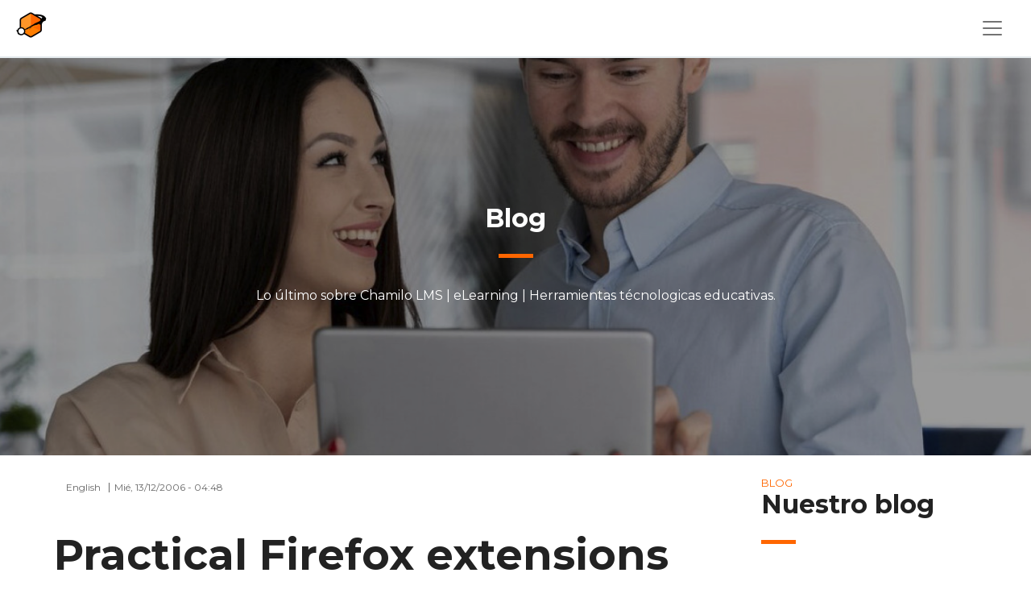

--- FILE ---
content_type: text/html; charset=UTF-8
request_url: https://beeznest.com/es/node/159
body_size: 7968
content:
<!DOCTYPE html>
<html lang="es" dir="ltr" prefix="content: http://purl.org/rss/1.0/modules/content/  dc: http://purl.org/dc/terms/  foaf: http://xmlns.com/foaf/0.1/  og: http://ogp.me/ns#  rdfs: http://www.w3.org/2000/01/rdf-schema#  schema: http://schema.org/  sioc: http://rdfs.org/sioc/ns#  sioct: http://rdfs.org/sioc/types#  skos: http://www.w3.org/2004/02/skos/core#  xsd: http://www.w3.org/2001/XMLSchema# ">
  <head>
    <meta charset="utf-8" />
<link rel="canonical" href="https://beeznest.com/es/node/159" />
<meta name="robots" content="index, follow" />
<meta name="rights" content="BeezNest" />
<meta name="description" content="Efficient Open Source Solutions" />
<meta property="og:site_name" content="BeezNest" />
<meta property="og:type" content="Blog" />
<meta property="og:url" content="https://beeznest.com/es/node/159" />
<meta property="og:title" content="Practical Firefox extensions for web development" />
<meta property="og:description" content="This article is incomplete and was first written in December 2006 for the BeezNest technical website (http://glasnost.beeznest.org/articles/351). This is a small written note on the Firefox extensions that are practically very useful in our business and that should not be forgotten. Web Developer Very good extension adding a lot of testing features to your browser Firebug JavaScript console/debugger Snapper Allows you to take screenshots of what&#039;s going on in your browser Selenium IDE Allows you to capture a" />
<meta property="og:image" content="https://beeznest.com" />
<meta name="twitter:card" content="summary_large_image" />
<meta name="twitter:description" content="This article is incomplete and was first written in December 2006 for the BeezNest technical website (http://glasnost.beeznest.org/articles/351). This is a small written note on the Firefox extensions that are practically very useful in our business and that should not be forgotten. Web Developer Very good extension adding a lot of testing features to your browser Firebug JavaScript console/debugger Snapper Allows you to take screenshots of what&#039;s going on in your browser Selenium IDE Allows you to capture a" />
<meta name="twitter:title" content="Practical Firefox extensions for web development" />
<meta name="twitter:url" content="https://beeznest.com/es/node/159" />
<meta name="Generator" content="Drupal 9 (https://www.drupal.org)" />
<meta name="MobileOptimized" content="width" />
<meta name="HandheldFriendly" content="true" />
<meta name="viewport" content="width=device-width, initial-scale=1.0" />
<link rel="icon" href="/sites/default/files/favicon64.png" type="image/png" />
<link rel="alternate" hreflang="en" href="https://beeznest.com/blog/2006/12/13/practical-firefox-extensions-web-development" />

    <title>Practical Firefox extensions for web development | BeezNest</title>
    <link rel="stylesheet" media="all" href="/sites/default/files/css/css_UZQhwNmDos02u6RMjnXo1F9wvBbc7pighj562ILMJ9g.css" />
<link rel="stylesheet" media="all" href="https://cdnjs.cloudflare.com/ajax/libs/slick-carousel/1.9.0/slick.css" />
<link rel="stylesheet" media="all" href="https://cdnjs.cloudflare.com/ajax/libs/slick-carousel/1.9.0/slick-theme.css" />
<link rel="stylesheet" media="all" href="/sites/default/files/css/css_TyR--dKIAIRdg8E8LScBqnzCmaXw9z3j0QeKp-ezfGg.css" />
<link rel="stylesheet" media="all" href="/sites/default/files/css/css_pkm6REdoCIYxOHsvQC3S1X8h2c5C4xmkiLpyf2wLvt4.css" />
<link rel="stylesheet" media="all" href="https://fonts.googleapis.com/css2?family=Montserrat:wght@100;200;300;400;500;600;700;800;900&amp;display=swap" />
<link rel="stylesheet" media="all" href="/sites/default/files/css/css_txnNTlJzrud78ZFGXJiywd6_68jfiP2inPm3Nx6JERQ.css" />

    <script src="https://use.fontawesome.com/releases/v5.13.1/js/all.js" defer crossorigin="anonymous"></script>
<script src="https://use.fontawesome.com/releases/v5.13.1/js/v4-shims.js" defer crossorigin="anonymous"></script>

  </head>
  <body class="path-node page-node-type-post-blog">
        <a href="#main-content" class="visually-hidden focusable skip-link">
      Pasar al contenido principal
    </a>
    
      <div class="dialog-off-canvas-main-canvas" data-off-canvas-main-canvas>
    
<header class="content-header clearfix">
  <div class="header-responsive">
    <div class="logo-responsive">
      <a href="https://beeznest.com/es" rel="home" class="site-logo">
        <img src="/themes/custom/beeznest/assets/images/logo-responsive.png" alt="Home">
      </a>
    </div>
    <div class="navbar-light buttom-responsive--beeznest">
    <button class="navbar-toggler" type="button" data-bs-toggle="collapse" data-bs-target="#navbarMenuMain" aria-controls="navbarMenuMain" aria-expanded="false" aria-label="Toggle navigation">
      <span class="navbar-toggler-icon"></span>
    </button>
    </div>
  </div>
  <div class="container containerxxxl">
    <div class="row">
      <div class="col-md-12">
            <div class="region region-header">
    <div id="block-beeznest-branding" class="block block-system block-system-branding-block">
  
    
        <a href="/es" rel="home" class="site-logo">
      <img src="/themes/custom/beeznest/logo.svg" alt="Inicio" />
    </a>
      </div>
<nav role="navigation" aria-labelledby="block-mainmenuresponsive-menu" id="block-mainmenuresponsive" class="block block-menu navigation menu--main-menu">
      
  <h2 id="block-mainmenuresponsive-menu">Menu</h2>
  

        <nav class="navbar navbar-expand-lg navbar-light">
      <div class="collapse navbar-collapse" id="navbarMenuMain">
    <i class="menu-icon icon-arrow-right icons"></i>
                                      <ul class="navbar-nav flex-column">
                                    <li class="nav-item">
            <a href="/es" class="nav-link" data-drupal-link-system-path="&lt;front&gt;"><i class="fas fa-home" aria-hidden="true"></i> <span class="link-text">Inicio</span></a>
                      </li>
          
                            <li class="nav-item">
            <a href="/es/nosotros" class="nav-link" data-drupal-link-system-path="node/10"><i class="fas fa-user-circle" aria-hidden="true"></i> <span class="link-text">Nosotros</span></a>
                      </li>
          
                            <li class="nav-item dropdown">
            <a href="/es/e-learning" class="nav-link dropdown-toggle" role="button" data-bs-toggle="dropdown" aria-expanded="false" data-drupal-link-system-path="node/8"><i class="fas fa-wrench" aria-hidden="true"></i> <span class="link-text">Servicios</span></a>

                                                        <ul class="dropdown-menu" >
                                    <li class="nav-item">
            <a href="/es/e-learning" class="nav-link" data-drupal-link-system-path="node/8">Soluciones eLearning</a>
                      </li>
          
                            <li class="nav-item">
            <a href="/es/soporte-en-software-libre" class="nav-link" data-drupal-link-system-path="node/6">Soporte en Software Libre</a>
                      </li>
          
                            <li class="nav-item">
            <a href="/es/consultoria-auditoria" class="nav-link" data-drupal-link-system-path="node/1262">Consultoría &amp; Auditoría</a>
                      </li>
          
                            <li class="nav-item">
            <a href="/es/certificaciones" class="nav-link" data-drupal-link-system-path="node/1263">Certification Chamilo LMS </a>
                      </li>
          
                </ul>
          
                      </li>
          
                            <li class="nav-item dropdown">
            <a href="/es/politica-de-backups" class="nav-link dropdown-toggle" role="button" data-bs-toggle="dropdown" aria-expanded="false" data-drupal-link-system-path="node/1264"><i class="fas fa-book" aria-hidden="true"></i> <span class="link-text">Recursos</span></a>

                                                        <ul class="dropdown-menu" >
                                    <li class="nav-item">
            <a href="/es/blog" class="nav-link" data-drupal-link-system-path="node/3">Blog</a>
                      </li>
          
                            <li class="nav-item">
            <a href="/es/eventos" class="nav-link" data-drupal-link-system-path="node/18">Eventos</a>
                      </li>
          
                            <li class="nav-item">
            <a href="/es/politica-de-backups" class="nav-link" data-drupal-link-system-path="node/1264">Politica de Backups</a>
                      </li>
          
                </ul>
          
                      </li>
          
                            <li class="nav-item">
            <a href="https://beeznest.com/es/blog/category/chamilo-lms-historias-que-inspiran" class="nav-link"><i class="fab fa-avianex" aria-hidden="true"></i> <span class="link-text">Chamilo en Acción</span></a>
                      </li>
          
                            <li class="nav-item">
            <a href="https://beeznest.com/es/blog/categoria/chamilo-lms-actualizaciones" class="nav-link"><i class="fas fa-air-freshener" aria-hidden="true"></i> <span class="link-text">Chamilo se Renueva</span></a>
                      </li>
          
                            <li class="nav-item">
            <a href="https://beeznest.com/es/blog/category/chamilo-lms-documentacion" class="nav-link"><i class="fas fa-book" aria-hidden="true"></i> <span class="link-text">Cómo Usar Chamilo</span></a>
                      </li>
          
                            <li class="nav-item">
            <a href="https://beeznest.com/es/blog/category/chamilo-2-caso-de-uso" class="nav-link"><i class="fas fa-adjust" aria-hidden="true"></i> <span class="link-text">Chamilo 2.0</span></a>
                      </li>
          
                            <li class="nav-item">
            <a href="/es/contactenos" class="nav-link" data-drupal-link-system-path="node/13"><i class="fas fa-envelope" aria-hidden="true"></i> <span class="link-text">Contáctenos</span></a>
                      </li>
          
                </ul>
          

        </div>
</nav>

  </nav>
<div class="search-block-form block block-search block-search-form-block" data-drupal-selector="search-block-form" id="block-searchform" role="search">
  
    
      <form action="/es/search/node" method="get" id="search-block-form" accept-charset="UTF-8">
  <div class="js-form-item form-item js-form-type-search form-type-search js-form-item-keys form-item-keys form-no-label">
      <label for="edit-keys" class="visually-hidden">Buscar</label>
        <input title="Escriba lo que quiere buscar." data-drupal-selector="edit-keys" type="search" id="edit-keys" name="keys" value="" size="15" maxlength="128" class="form-search" />

        </div>
<div data-drupal-selector="edit-actions" class="form-actions js-form-wrapper form-wrapper" id="edit-actions"><input data-drupal-selector="edit-submit" type="submit" id="edit-submit" value="Buscar" class="button js-form-submit form-submit" />
</div>

</form>

    <div class="search-bn-icon">
      <i class="icon-magnifier icons"></i>
    </div>
  </div>
<div id="block-socialmedialinks-2" class="block-social-media-links block block-social-media-links-block">
  
    
      

<ul class="social-media-links--platforms platforms inline horizontal">
      <li>
      <a class="social-media-link-icon--facebook" href="https://www.facebook.com/beeznestla"  target="_blank" >
        <span class='fa fa-facebook fa-2x'></span>
      </a>

          </li>
      <li>
      <a class="social-media-link-icon--twitter" href="https://www.twitter.com/beeznestla"  target="_blank" >
        <span class='fa fa-twitter fa-2x'></span>
      </a>

          </li>
      <li>
      <a class="social-media-link-icon--instagram" href="https://www.instagram.com/beeznestla/"  target="_blank" >
        <span class='fa fa-instagram fa-2x'></span>
      </a>

          </li>
      <li>
      <a class="social-media-link-icon--linkedin" href="https://www.linkedin.com/company/esbeeznest"  target="_blank" >
        <span class='fa fa-linkedin fa-2x'></span>
      </a>

          </li>
      <li>
      <a class="social-media-link-icon--youtube" href="https://www.youtube.com/ESbeeznest"  target="_blank" >
        <span class='fa fa-youtube fa-2x'></span>
      </a>

          </li>
      <li>
      <a class="social-media-link-icon--whatsapp" href="https://api.whatsapp.com/send?phone=5117195191"  target="_blank" >
        <span class='fa fa-whatsapp fa-2x'></span>
      </a>

          </li>
  </ul>

  </div>
<div class="language-switcher-language-url block block-language block-language-blocklanguage-interface" id="block-beeznest-languageswitcher" role="navigation">
  
    
      <div class="dropdown">
      <button class="btn dropdown-toggle" type="button" id="dropdownMenuButton1" data-bs-toggle="dropdown" aria-expanded="false">

      </button>
    <ul class="links dropdown-menu" aria-labelledby="dropdownMenuButton1" id="language-menu"><li hreflang="es" data-drupal-link-system-path="node/159" class="es is-active"><a href="/es/node/159" class="language-link is-active" hreflang="es" data-drupal-link-system-path="node/159">Spanish</a></li><li hreflang="en" data-drupal-link-system-path="node/159" class="en"><a href="/blog/2006/12/13/practical-firefox-extensions-web-development" class="language-link" hreflang="en" data-drupal-link-system-path="node/159">English</a></li><li hreflang="fr" data-drupal-link-system-path="node/159" class="fr"><a href="/fr/node/159" class="language-link" hreflang="fr" data-drupal-link-system-path="node/159">French</a></li><li hreflang="nl" data-drupal-link-system-path="node/159" class="nl"><a href="/nl/node/159" class="language-link" hreflang="nl" data-drupal-link-system-path="node/159">Dutch</a></li></ul>
  </div>







  </div>
<nav role="navigation" aria-labelledby="block-beeznest-footercontact-header-menu" id="block-beeznest-footercontact-header" class="block block-menu navigation menu--footer-contact">
            
  <h2 class="visually-hidden" id="block-beeznest-footercontact-header-menu">Footer Contact</h2>
  

        
              <ul class="menu">
                    <li class="menu-item">
        <a href="/es/contactenos" class="item--link" data-drupal-link-system-path="node/13">Contáctenos</a>
              </li>
        </ul>
  


  </nav>

  </div>

      </div>
    </div>
  </div>
</header>



  <section class="navigation">
      <div class="region region-navigation">
    <nav role="navigation" aria-labelledby="block-beeznest-main-menu-beeznest-menu" id="block-beeznest-main-menu-beeznest" class="block block-menu navigation menu--main-menu">
            
  <h2 class="visually-hidden" id="block-beeznest-main-menu-beeznest-menu">Main menu</h2>
  

        <nav class="navbar navbar-expand-lg navbar-light">
      <div class="collapse navbar-collapse" id="navbarMenuMain">
    <i class="menu-icon icon-arrow-right icons"></i>
                                      <ul class="navbar-nav flex-column">
                                    <li class="nav-item">
            <a href="/es" class="nav-link" data-drupal-link-system-path="&lt;front&gt;"><i class="fas fa-home" aria-hidden="true"></i> <span class="link-text">Inicio</span></a>
                      </li>
          
                            <li class="nav-item">
            <a href="/es/nosotros" class="nav-link" data-drupal-link-system-path="node/10"><i class="fas fa-user-circle" aria-hidden="true"></i> <span class="link-text">Nosotros</span></a>
                      </li>
          
                            <li class="nav-item dropdown">
            <a href="/es/e-learning" class="nav-link dropdown-toggle" role="button" data-bs-toggle="dropdown" aria-expanded="false" data-drupal-link-system-path="node/8"><i class="fas fa-wrench" aria-hidden="true"></i> <span class="link-text">Servicios</span></a>

                                                        <ul class="dropdown-menu" >
                                    <li class="nav-item">
            <a href="/es/e-learning" class="nav-link" data-drupal-link-system-path="node/8">Soluciones eLearning</a>
                      </li>
          
                            <li class="nav-item">
            <a href="/es/soporte-en-software-libre" class="nav-link" data-drupal-link-system-path="node/6">Soporte en Software Libre</a>
                      </li>
          
                            <li class="nav-item">
            <a href="/es/consultoria-auditoria" class="nav-link" data-drupal-link-system-path="node/1262">Consultoría &amp; Auditoría</a>
                      </li>
          
                            <li class="nav-item">
            <a href="/es/certificaciones" class="nav-link" data-drupal-link-system-path="node/1263">Certification Chamilo LMS </a>
                      </li>
          
                </ul>
          
                      </li>
          
                            <li class="nav-item dropdown">
            <a href="/es/politica-de-backups" class="nav-link dropdown-toggle" role="button" data-bs-toggle="dropdown" aria-expanded="false" data-drupal-link-system-path="node/1264"><i class="fas fa-book" aria-hidden="true"></i> <span class="link-text">Recursos</span></a>

                                                        <ul class="dropdown-menu" >
                                    <li class="nav-item">
            <a href="/es/blog" class="nav-link" data-drupal-link-system-path="node/3">Blog</a>
                      </li>
          
                            <li class="nav-item">
            <a href="/es/eventos" class="nav-link" data-drupal-link-system-path="node/18">Eventos</a>
                      </li>
          
                            <li class="nav-item">
            <a href="/es/politica-de-backups" class="nav-link" data-drupal-link-system-path="node/1264">Politica de Backups</a>
                      </li>
          
                </ul>
          
                      </li>
          
                            <li class="nav-item">
            <a href="https://beeznest.com/es/blog/category/chamilo-lms-historias-que-inspiran" class="nav-link"><i class="fab fa-avianex" aria-hidden="true"></i> <span class="link-text">Chamilo en Acción</span></a>
                      </li>
          
                            <li class="nav-item">
            <a href="https://beeznest.com/es/blog/categoria/chamilo-lms-actualizaciones" class="nav-link"><i class="fas fa-air-freshener" aria-hidden="true"></i> <span class="link-text">Chamilo se Renueva</span></a>
                      </li>
          
                            <li class="nav-item">
            <a href="https://beeznest.com/es/blog/category/chamilo-lms-documentacion" class="nav-link"><i class="fas fa-book" aria-hidden="true"></i> <span class="link-text">Cómo Usar Chamilo</span></a>
                      </li>
          
                            <li class="nav-item">
            <a href="https://beeznest.com/es/blog/category/chamilo-2-caso-de-uso" class="nav-link"><i class="fas fa-adjust" aria-hidden="true"></i> <span class="link-text">Chamilo 2.0</span></a>
                      </li>
          
                            <li class="nav-item">
            <a href="/es/contactenos" class="nav-link" data-drupal-link-system-path="node/13"><i class="fas fa-envelope" aria-hidden="true"></i> <span class="link-text">Contáctenos</span></a>
                      </li>
          
                </ul>
          

        </div>
</nav>

  </nav>

  </div>

  </section>



      <section class="highlighted">

    <div class="view view-banner view-id-banner view-display-id-banner_list_blog">
  
    
      
      <div class="view-content">
          <div class="views-row"><div class="views-field views-field-field-jfu-banner"><div class="field-content">
<div class="jfu--component jfu-type--banner">
      <div class="slideshow-slick">
  <div class="slide">
    <div class="slideshow-item  " >
      <div class="banner-wrapper banner-center 
      ">
        <div
          class="banner-item container-full-width"
          style="">
          <div class="banner-container">
                                                      <div class="banner-item--image center" style="background-image: url(/sites/default/files/banner/image/banner-blog_2.jpg)" >
                          

              <div class="banner-item--content containerxxxl">
                <div class="banner-item--info">
                                                        <h2
                      class="banner-item--title line-center"
                      style="">Blog</h2>
                                                      <div
                    class="banenr-item--description"
                    style="">
                      <p>Lo último sobre Chamilo LMS | eLearning | Herramientas técnologicas educativas.</p>

                  </div>
                                                    </div>
              </div>
                          </div>
                      </div>
        </div>
      </div>
    </div>
  </div>
</div>
  </div>


</div></div></div>

    </div>
  
          </div>


    </section>
    
<section class="before-content">
  <div class="container">
    <div class="row">
      <div class="col-md-12">
          <div class="region region-before-content">
    <div data-drupal-messages-fallback class="hidden"></div>

  </div>

      </div>
    </div>
  </div>
</section>


<section class="main-content">
        <div class="container">
      <div class="row">
    
      
                      <main class='col-md-9'>
        
        <div class="visually-hidden"><a id="main-content" tabindex="-1"></a></div>
        
                
        
                  <div class="region region-content">
    <div class="views-element-container block block-views block-views-blockblog-listing-blogs-postdate" id="block-beeznest-views-block-blog-listing-blogs-postdate">
  
    
      <div><div class="view view-blog-listing view-id-blog_listing view-display-id-blogs_postdate js-view-dom-id-73095c03856d77df0fbbc524af4c216171f865e17f91f5cdc5545b137e79c31c">
  
    
      
      <div class="view-content">
          <div class="views-row"><div class="views-field views-field-nothing"><span class="field-content"><div class="last-post-item--info">
  <h6 class="last-post-item--tag">English</h6>
  <span class="last-post-item--date">Mié, 13/12/2006 - 04:48</span>
</div></span></div></div>

    </div>
  
          </div>
</div>

  </div>
<div id="block-pagetitle-detail" class="block block-core block-page-title-block">
  
    
      
  <h1 class="page-title"><span class="field field--name-title field--type-string field--label-hidden">Practical Firefox extensions for web development</span>
</h1>


  </div>
<div class="views-element-container block block-views block-views-blockblog-listing-blog-detail" id="block-views-block-blog-listing-blog-detail">
  
    
      <div><div class="view view-blog-listing view-id-blog_listing view-display-id-blog_detail js-view-dom-id-72aabe85db34face73e5a72d3f162bd61a0d5246e45bc85d391bd648268d981c">
  
    
      
  
          </div>
</div>

  </div>
<div id="block-sharepage-block-icon" class="block block-sharepage block-sharepage-block-icon">
  
    
      <div class="sharepage-content">
  <div class="sharepage-content--fb">
    <div class="fb-share-button">
      <a target="_blank" class="fb-icon-share-button" href="http://facebook.com/sharer.php?u=https://beeznest.com/es/node/159">Facebook</a>
    </div>
  </div>
  <div class="sharepage-content--tw">
    <div class="tw-share-button">
      <a target="_blank" class="twitter-icon-share-button" href="http://twitter.com/intent/tweet?text=Practical Firefox extensions for web development https://beeznest.com/es/node/159">Twitter</a>
    </div>
  </div>
  <div class="sharepage-content--in">
    <div class="in-share-button">
      <a target="_blank" class="linkedin-icon-link" href="https://www.linkedin.com/shareArticle?mini=true&url=https://beeznest.com/es/node/159&title=Practical Firefox extensions for web development">Linkedin</a>
    </div>
  </div>  
  <div class="sharepage-content--wp">
    <div class="wp-share-button">
      <a class="desktop--whatsapp-link whatsapp-link" href="https://web.whatsapp.com/send?text=Practical Firefox extensions for web development | https://beeznest.com/es/node/159" target="_blank">Whatsapp</a>
      <a class="responsive--whatsapp-link whatsapp-link" href="whatsapp://send?text=Practical Firefox extensions for web development | https://beeznest.com/es/node/159" target="_blank">Whatsapp</a>
    </div>
  </div>
  <div class="sharepage-content--email">
    <div class="email-share-button">
      <a class="email-share-link" href="mailto:?subject=Practical Firefox extensions for web development&body=https://beeznest.com/es/node/159">Email</a>
    </div>
  </div>
</div>

  </div>
<div id="block-beeznest-content" class="block block-system block-system-main-block">
  
    
      
<article data-history-node-id="159" role="article" lang="en" about="/blog/2006/12/13/practical-firefox-extensions-web-development" class="node node--type-post-blog node--view-mode-full">

  
    

  
  <div class="node__content">

    <div class="node--content">
      
            <div class="clearfix text-formatted field field--name-body field--type-text-with-summary field--label-hidden field__item"><pre>This article is incomplete and was first written in December 2006
for the BeezNest technical website (http://glasnost.beeznest.org/articles/351).</pre>
This is a small written note on the Firefox extensions that are practically  very useful in our business and that should not be forgotten.

<strong>Web Developer</strong> Very good extension adding a lot of testing  features to your browser

<strong>Firebug</strong> JavaScript console/debugger

<strong>Snapper</strong> Allows you to take screenshots of what's going  on in your browser

<strong>Selenium IDE</strong> Allows you to capture a usage of your web  browser and reproduce it for testing purposes

<strong>phplangeditor</strong> Helps translating PHP-format language files  (and soon ini-format files)</div>
      <section class="field field--name-field-blog-comment field--type-comment field--label-above comment-wrapper">
  
  

  
</section>

    </div>

  </div>

</article>

  </div>

  </div>

      </main>
      
            <aside class="col-md-3">
          <div class="region region-sidebar-second">
    <div id="block-ourblog-detail" class="block block-block-content block-block-content9a1c08a8-a3de-4b48-a65a-24548fc1994b">
  
    
      
            <div class="clearfix text-formatted field field--name-body field--type-text-with-summary field--label-hidden field__item"><h4>BLOG</h4>

<h2>Nuestro blog</h2></div>
      
  </div>
<div class="views-element-container block block-views block-views-blockcategories-blog-detail-category" id="block-views-block-categories-blog-detail-category">
  
      <h2>Categorías</h2>
    
      <div><div class="view view-categories view-id-categories view-display-id-blog_detail_category js-view-dom-id-381946c0267fa7aea3126bc7c0440528f4cca5a8ea6c276916ff21ff3b7c51bd">
  
    
      
      <div class="view-content">
          <div class="views-row"><div class="blog-tag-item--name"><a href="/es/blog/category/oss-solutions" hreflang="es">OSS Solutions</a></div></div>

    </div>
  
          </div>
</div>

  </div>
<div class="views-element-container block block-views block-views-blockblog-listing-last-blogs-sidebar" id="block-views-block-blog-listing-last-blogs-sidebar">
  
      <h2>Publicaciones recientes</h2>
    
      <div><div class="bn-inline-box view view-blog-listing view-id-blog_listing view-display-id-last_blogs_sidebar js-view-dom-id-eb28823f3b59a230686ff80b47c43fea4ec0f4b549cfeae66b59dc87cb8452d1">
  
    
      
      <div class="view-content">
          <div class="views-row"><div class="last-post-item--image-small">  <a href="/es/manual-chamilo-2/tareas" hreflang="es"><img loading="lazy" src="/sites/default/files/styles/thumbnail/public/blog/image/BEEZNEST_OpenSource_LMS_Chamilo2_chamilo-task-management.png?itok=dsQH6_yS" width="100" height="56" alt="Gestión de tareas en Chamilo 2: herramientas clave para docentes" title="Gestión de tareas en Chamilo 2: herramientas clave para docentes" typeof="foaf:Image" class="image-style-thumbnail" />

</a>
</div><h4 class="small-text"><a href="/es/manual-chamilo-2/tareas" hreflang="es">Gestión de tareas en Chamilo 2: herramientas clave para docentes</a></h4></div>
    <div class="views-row"><div class="last-post-item--image-small">  <a href="/es/manual-chamilo-2/informes-cursos" hreflang="es"><img loading="lazy" src="/sites/default/files/styles/thumbnail/public/blog/image/BEEZNEST_OpenSource_LMS_Chamilo2_chamilo-learning-analytics.png?itok=lN9J6Yh1" width="100" height="56" alt="Cómo aprovechar los informes en Chamilo 2 para optimizar la formación online" title="Cómo aprovechar los informes en Chamilo 2 para optimizar la formación online" typeof="foaf:Image" class="image-style-thumbnail" />

</a>
</div><h4 class="small-text"><a href="/es/manual-chamilo-2/informes-cursos" hreflang="es">Cómo aprovechar los informes en Chamilo 2 para optimizar la formación online</a></h4></div>
    <div class="views-row"><div class="last-post-item--image-small">  <a href="/es/manual-chamilo-2/lecciones" hreflang="es"><img loading="lazy" src="/sites/default/files/styles/thumbnail/public/blog/image/BEEZNEST_OpenSource_LMS_Chamilo2_chamilo-lesson-path-design.png?itok=12syI-oD" width="100" height="56" alt="Domina la gestión de lecciones en Chamilo 2 y potencia tu enseñanza online" title="Domina la gestión de lecciones en Chamilo 2 y potencia tu enseñanza online" typeof="foaf:Image" class="image-style-thumbnail" />

</a>
</div><h4 class="small-text"><a href="/es/manual-chamilo-2/lecciones" hreflang="es">Domina la gestión de lecciones en Chamilo 2 y potencia tu enseñanza online</a></h4></div>

    </div>
  
          </div>
</div>

  </div>

  </div>

      </aside>
      
    </div>
  </div>
</section>

<section class="content-bottom">
  <div class="container">
    <div class="row">
      <div class="col-md-12">
          <div class="region region-content-bottom">
    <div class="views-element-container block block-views block-views-blockblog-listing-related-blogs" id="block-beeznest-views-block-blog-listing-related-blogs">
  
      <h2>Artículos Relacionados</h2>
    
      <div><div class="bn-inline-box view view-blog-listing view-id-blog_listing view-display-id-related_blogs js-view-dom-id-5c0ab225c54a11d1cf112c34dd2a9c751cad4a94696bb5e236dc519341294875">
  
    
      
      <div class="view-content">
          <div class="views-row"><div class="views-field views-field-nothing"><span class="field-content">  <a href="/es/2010/05/27/beeznest-presenting-chamilo-e-learning-expo-elche-spain" hreflang="es"><img loading="lazy" src="/sites/default/files/default_images/ANEXO_1_imagen_beeznest_1280_720.png" width="1280" height="720" alt="" typeof="Image" />
</a>

<div class="last-post--container">
<div class="last-post-item--info">
  <h6 class="last-post-item--tag">Conferencias</h6>
  <span class="last-post-item--date">Jue, 27/05/2010 - 18:10</span>
</div>
<div class="last-post-item--detail">
  <h4 class="last-post-item--title"><a href="/es/2010/05/27/beeznest-presenting-chamilo-e-learning-expo-elche-spain" hreflang="es">BeezNest presenting Chamilo at e-learning expo i...</a> </h4>
  <div class="last-post-item--description">
  <p class="text-align-justify">Yesterday I was invited by AcroCampus (through recommendatio...
  </div>
</div>
<a href="/es/2010/05/27/beeznest-presenting-chamilo-e-learning-expo-elche-spain">Ver más <i class="icon-plus"></i></a>
</div></span></div></div>

    </div>
  
          </div>
</div>

  </div>

  </div>

      </div>
    </div>
  </div>
</section>



<footer>
  <div class="container">
    <div class="row">
      <div class="col-md-12">
          <div class="region region-footer">
    <div id="block-sitebranding" class="block block-system block-system-branding-block">
  
    
        <a href="/es" rel="home" class="site-logo">
      <img src="/themes/custom/beeznest/logo.svg" alt="Inicio" />
    </a>
      </div>
<div id="block-socialmedialinks-footer-es" class="block-social-media-links block block-social-media-links-block">
  
    
      

<ul class="social-media-links--platforms platforms inline horizontal">
      <li>
      <a class="social-media-link-icon--facebook" href="https://www.facebook.com/beeznestla"  >
        <span class='fa fa-facebook fa-2x'></span>
      </a>

          </li>
      <li>
      <a class="social-media-link-icon--twitter" href="https://www.twitter.com/beeznestla"  >
        <span class='fa fa-twitter fa-2x'></span>
      </a>

          </li>
      <li>
      <a class="social-media-link-icon--instagram" href="https://www.instagram.com/beeznestla/"  >
        <span class='fa fa-instagram fa-2x'></span>
      </a>

          </li>
      <li>
      <a class="social-media-link-icon--linkedin" href="https://www.linkedin.com/esbeeznest"  >
        <span class='fa fa-linkedin fa-2x'></span>
      </a>

          </li>
      <li>
      <a class="social-media-link-icon--youtube" href="https://www.youtube.com/ESbeeznest"  >
        <span class='fa fa-youtube fa-2x'></span>
      </a>

          </li>
      <li>
      <a class="social-media-link-icon--whatsapp" href="https://api.whatsapp.com/send?phone=%205117195191"  >
        <span class='fa fa-whatsapp fa-2x'></span>
      </a>

          </li>
  </ul>

  </div>
<div id="block-blockcertified" class="block block-block-content block-block-content2b054b61-f5fb-468e-81de-b769a6c7258c">
  
    
      
            <div class="clearfix text-formatted field field--name-body field--type-text-with-summary field--label-hidden field__item"><p><img alt="certified" data-entity-type="file" data-entity-uuid="ab76da5f-2288-4eea-b99e-04dc81b4e52c" src="/sites/default/files/inline-images/certified.png" width="186" height="107" loading="lazy" /></p></div>
      
  </div>
<nav role="navigation" aria-labelledby="block-beeznest-footer-menu-beeznest-menu" id="block-beeznest-footer-menu-beeznest" class="block block-menu navigation menu--footer-menu">
            
  <h2 class="visually-hidden" id="block-beeznest-footer-menu-beeznest-menu">Footer Menu</h2>
  

        
              <ul class="menu">
                    <li class="menu-item menu-item--expanded">
        <span>BeezNest</span>
                                <ul class="menu">
                    <li class="menu-item">
        <a href="/es" data-drupal-link-system-path="&lt;front&gt;">Inicio</a>
              </li>
                <li class="menu-item menu-item--collapsed">
        <a href="/es/nosotros" data-drupal-link-system-path="node/10">Nosotros</a>
              </li>
                <li class="menu-item">
        <a href="/es/responsabilidad-social" data-drupal-link-system-path="node/7">Responsabilidad Social</a>
              </li>
                <li class="menu-item">
        <a href="/es/contactenos" data-drupal-link-system-path="node/13">Contact</a>
              </li>
        </ul>
  
              </li>
                <li class="menu-item menu-item--expanded">
        <span>Servicios</span>
                                <ul class="menu">
                    <li class="menu-item">
        <a href="/es/e-learning" data-drupal-link-system-path="node/8">Soluciones eLearning</a>
              </li>
                <li class="menu-item">
        <a href="/es/soporte-en-software-libre" data-drupal-link-system-path="node/6">Soporte en Software Libre</a>
              </li>
                <li class="menu-item">
        <a href="/es/infraestructura" data-drupal-link-system-path="node/9">Servidores e Infraestructuras</a>
              </li>
                <li class="menu-item">
        <a href="/es/consultoria-auditoria" data-drupal-link-system-path="node/1262">Consultoria &amp; Auditoria</a>
              </li>
                <li class="menu-item">
        <a href="/es/formacion-en-chamilo-lms" data-drupal-link-system-path="node/1280">Formación en Chamilo LMS</a>
              </li>
                <li class="menu-item">
        <a href="/es/certificaciones" data-drupal-link-system-path="node/1263">Certificación Chamilo LMS</a>
              </li>
        </ul>
  
              </li>
                <li class="menu-item menu-item--expanded">
        <span>Soluciones</span>
                                <ul class="menu">
                    <li class="menu-item">
        <a href="/es/chamilo" data-drupal-link-system-path="node/1284">Chamilo LMS</a>
              </li>
                <li class="menu-item">
        <a href="/es/skillms" data-drupal-link-system-path="node/14">Skillms</a>
              </li>
                <li class="menu-item">
        <a href="/es/skalatest" data-drupal-link-system-path="node/11">Skalatest</a>
              </li>
                <li class="menu-item">
        <a href="/es/soluciones-chamilo-cuadro-comparativo" data-drupal-link-system-path="node/12">Planes &amp; Precios</a>
              </li>
                <li class="menu-item">
        <a href="/es/contactenos" data-drupal-link-system-path="node/13">Solicite una demostración</a>
              </li>
        </ul>
  
              </li>
                <li class="menu-item menu-item--expanded">
        <span>Recursos</span>
                                <ul class="menu">
                    <li class="menu-item">
        <a href="/es/eventos" data-drupal-link-system-path="node/18">Eventos</a>
              </li>
                <li class="menu-item">
        <a href="/es/blog" data-drupal-link-system-path="node/3">Blog</a>
              </li>
                <li class="menu-item">
        <a href="/es/politica-de-backups" data-drupal-link-system-path="node/1264">Política de Backup</a>
              </li>
        </ul>
  
              </li>
                <li class="menu-item menu-item--expanded">
        <span>Trust Center</span>
                                <ul class="menu">
                    <li class="menu-item">
        <a href="/es/terminos-y-politicas-de-privacidad" data-drupal-link-system-path="node/1256">Aviso legal y protección de datos personales</a>
              </li>
        </ul>
  
              </li>
        </ul>
  


  </nav>

  </div>

      </div>
    </div>
  </div>
</footer>

<section class="footer-bottom">
  <div class="container">
    <div class="row">
      <div class="col-md-12">
          <div class="region region-footer-bottom">
    <nav role="navigation" aria-labelledby="block-beeznest-footercontact-menu" id="block-beeznest-footercontact" class="block block-menu navigation menu--footer-contact">
            
  <h2 class="visually-hidden" id="block-beeznest-footercontact-menu">Footer Contact</h2>
  

        
              <ul class="menu">
                    <li class="menu-item">
        <a href="/es/contactenos" class="item--link" data-drupal-link-system-path="node/13">Contáctenos</a>
              </li>
        </ul>
  


  </nav>
<div id="block-beeznest-block-copyright-footer" class="block block-block-content block-block-content3aafd330-5f4d-4a22-8f85-ca7e85d5ef01">
  
    
      
            <div class="clearfix text-formatted field field--name-body field--type-text-with-summary field--label-hidden field__item"><p>© 2022 <strong>BeezNest </strong>| Todos los derechos reservados</p>

<p>BeezNest | Empresa desarrolladora de la Plataforma E-learning Chamilo LMS</p>
<!-- Matomo -->
<script>
  var _paq = window._paq = window._paq || [];
  /* tracker methods like "setCustomDimension" should be called before "trackPageView" */
  _paq.push(['trackPageView']);
  _paq.push(['enableLinkTracking']);
  (function() {
    var u="https://track.beeznest.com/";
    _paq.push(['setTrackerUrl', u+'matomo.php']);
    _paq.push(['setSiteId', '8']);
    var d=document, g=d.createElement('script'), s=d.getElementsByTagName('script')[0];
    g.async=true; g.src=u+'matomo.js'; s.parentNode.insertBefore(g,s);
  })();
</script>
<!-- End Matomo Code -->
</div>
      
  </div>

  </div>

      </div>
    </div>
  </div>
</section>

  </div>

    
    <script type="application/json" data-drupal-selector="drupal-settings-json">{"path":{"baseUrl":"\/","scriptPath":null,"pathPrefix":"es\/","currentPath":"node\/159","currentPathIsAdmin":false,"isFront":false,"currentLanguage":"es"},"pluralDelimiter":"\u0003","suppressDeprecationErrors":true,"ajaxTrustedUrl":{"\/es\/search\/node":true},"user":{"uid":0,"permissionsHash":"95ae0b45f8042591e7b5c739403e499c37fe410d72a1b6dd1a1bfe01f49f8e80"}}</script>
<script src="/sites/default/files/js/js_ZPMIhxrCBHctxjO7MPzUjQrx_YehKqjUCVMuVVIZbs0.js"></script>
<script src="https://cdnjs.cloudflare.com/ajax/libs/slick-carousel/1.9.0/slick.js"></script>
<script src="/sites/default/files/js/js_d8bs_oskjlJPuVbWpCipXpZY2xQ_QXnJTbpQVN5BhZk.js"></script>

  </body>
</html>


--- FILE ---
content_type: text/css
request_url: https://beeznest.com/sites/default/files/css/css_TyR--dKIAIRdg8E8LScBqnzCmaXw9z3j0QeKp-ezfGg.css
body_size: 2856
content:
.accordion-item{padding:1em .5em;}.accordion-item--title{text-align:left;}.accordion-item--title-container{align-items:center;border-bottom:2px solid #F3F3F3;display:flex;justify-content:space-between;}.accordion-item--content{display:none;}.accordion-item--content.is-active{display:block;}.jfu-toggle-trigger-icon{border-bottom:2px solid #363636;border-right:2px solid #363636;height:8px;right:1.25rem;transform:translateY(-2px) rotate(45deg);transition:transform 0.2s ease;width:8px;}.jfu-toggle-trigger-icon.is-active{transform:translateY(2px) rotate(225deg);}.banner-item img{display:block;width:100%;}.banner-item{position:relative;}.banner-item.container{padding:0;}.banner-item--content{background:rgb(254,254,254,0.8);bottom:0;box-sizing:border-box;padding:1em;position:absolute;right:0;text-align:right;width:100%;}@media only screen and (max-width:767px){.banner-item--content{font-size:14px;position:relative;}}.banner-center .banner-item--content{text-align:center;}.banner-fullcolor .banner-item--content{background:transparent;position:relative;}.banner-fullcolor .banner-item--link{border:1px solid currentColor;display:inline-block;}.banner-fullcolor .banner-item--link a{color:inherit;padding:15px;}.card-wrapper{display:flex;}@media only screen and (max-width:767px){.card-wrapper{flex-direction:column;}}.card{padding:1em 0.5em;width:100%;}.card-item--header{display:flex;justify-content:center;}.card-item--icon{float:left;}.card-item--icon img{height:auto;margin:0 0.5em 0 0;max-width:32px;}.card-item--image{clear:both;float:none;margin-bottom:0.5em;padding:0;text-align:center;}.card-item--image img{margin:0;width:100%;}.card-item--description{padding:0;}.custom-paragraph-item{margin-bottom:1em;padding-bottom:.5em;}.custom-paragraph-item--content-title{display:flex;padding-top:1em;}.custom-paragraph-item--icon img{margin:0 0.5em 0 0;}.custom-paragraph-item--image-container{float:right;max-width:50%;padding:0 0 0 1em;}@media only screen and (max-width:575px){.custom-paragraph-item--image-container{float:none;padding:0;max-width:100%;}}.custom-paragraph-item--left .custom-paragraph-item--image-container{float:left;padding:0 1em 0 0;}@media only screen and (max-width:575px){.custom-paragraph-item--left .custom-paragraph-item--image-container{float:none;padding:0;}}.link-image-item{text-align:center;}.link-image-item--title{margin-bottom:.5em;}.link-image-item--subtitle{margin-bottom:.5em;}.link-image-item--wrapper{display:flex;justify-content:space-around;}@media only screen and (max-width:575px){.link-image-item--wrapper{flex-direction:column;text-align:center;}}.link-image-item{padding:.5em;}.link-image-item--inner-container{display:inline-block;position:relative;}.link-image-item--text{bottom:50%;left:0;position:absolute;width:100%;}.li-item--text{background:#FFF;}.link-image-item--link-text{padding:5px;}.link-image--link-text{bottom:20%;left:0;position:absolute;width:100%;}.li-item--link-text{background:#FFF;border:1px solid currentColor;display:inline-block;}.embed-item{position:relative;}.embed-item--iframe iframe{height:100vh;width:100%;}.embed-item--info{background-color:rgba(255,255,255,0.96);box-sizing:border-box;overflow:hidden;padding:40px;position:absolute;right:5%;top:45px;max-width:350px;width:100%;z-index:1;}@media only screen and (max-width:767px){.embed-item--info{max-width:none;position:relative;right:0;top:0;}}.gallery-wrapper{display:flex;flex-wrap:wrap;}.gallery-item{box-sizing:border-box;padding:10px;width:33.3%;}@media only screen and (max-width:767px){.gallery-item{width:50%;}}@media only screen and (max-width:575px){.gallery-item{width:100%;}}.gallery-item--image img{height:auto;width:100%;}.gallery-item--image{text-align:center;}#cboxOverlay{background:#000;height:100%;left:0;opacity:0.85;position:fixed;top:0;width:100%;}#cboxWrapper{background:#bcbcbc;min-width:300px;}#cboxContent{height:auto;padding:25px;width:auto !important;}.quote-item .component-item--inner{display:flex;}.quote-item blockquote{margin:0;padding:1em 1.5em .25em;}.quote-item--author{font-size:16px;font-weight:800;padding:0 1.5em;}.quote-item--image{max-width:150px;padding:5px;width:100%;}.quote-item--link{padding:1em 1.5em;}.quote-item--position{padding:0 1.5em;}.quote-item--author span:before{content:'- ';}.schedule-item--tab{display:inline-block}.schedule-item--program{background:#FAFAFA;padding:20px;}.schedule-item--program-item{display:flex;}.schedule-item--item-time{padding-right:20px;position:relative;width:20%;}.schedule-item--item-info{border-left:1px solid #ed1c94;padding-left:40px;width:80%;}.schedule-item--item-flag{background-color:#ed1c94;border-radius:50%;color:white;display:block;min-height:11px;position:absolute;right:-6px;text-align:center;top:0;min-width:11px;}.schedule-item--item-flag--extend{right:-18px;}.schedule-item--item-flag--switch{border-left:8px solid transparent;border-right:8px solid transparent;border-top:10px solid #FFF;display:block;height:0px;margin:12px 10px;width:0px;}.schedule-item--item-title{display:block;font-weight:700;}.schedule-item--item-speaker{display:block;}.schedule-item--item-job{display:block;}.schedule-item--item-image{float:left;margin-right:25px;max-width:170px;}.schedule-item--item-image img{display:block;height:auto;width:100%;}.schedule-item--item--full-info{display:none;}.slideshow-item{position:relative;}.slideshow-item--content{background:rgba(0,0,0,0.05);bottom:0;padding:1em;position:absolute;right:0;text-align:right;width:100%;}.tab-item--tab{display:inline-block;margin-left:20px;margin-top:10px;cursor:pointer;}.tab-item--tabs{border-style:solid;border-width:1px;border-color:rgb(214,214,216);border-left-color:#F6F6F7;border-right-color:#F6F6F7;text-align:left;}.tab-item--program--wrapper{display:none;}.tab-item--program--wrapper.is-active{display:block;}.custom-table-responsive{display:block;width:100%;overflow-x:auto;}.custom-table-responsive table{border-color:#f7f3f3;border-collapse:collapse;box-sizing:border-box;margin-bottom:10px;text-align:center;width:100%;}.custom-table-responsive td{display:table-cell;margin:0;vertical-align:top;}.custom-table-responsive th{display:table-cell;margin:0;vertical-align:bottom;}.custom-table-responsive--label{display:inline-block;padding:0 10px 0 0;width:45%;}@media only screen and (min-width:576px){.custom-table-responsive--label{display:none !important;}}@media only screen and (max-width:575px){.custom-table-responsive thead{display:none !important;}.custom-table-responsive td,.custom-table-responsive th{display:flex;}.custom-table-flex .custom-table--content{width:55%;}}@media only screen and (max-width:767px){.jfu-table table,.jfu-table table tbody{display:block;width:100%;}.jfu-table table td::before{content:attr(data-label);float:left;font-weight:bold;}.jfu-table table thead{border:none;clip:rect(0 0 0 0);height:1px;margin:-1px;overflow:hidden;padding:0;position:absolute;width:1px;}.jfu-table table tr{display:block;margin-bottom:15px;}.jfu-table table td{display:block;text-align:right;}}.jfu--text-image--inner{display:flex;}@media only screen and (max-width:767px){.jfu--text-image--inner{display:block;}}.jfu--text-image--right{flex-direction:row;}.jfu--text-image--left{flex-direction:row-reverse;}.jfu--text-image--top{flex-direction:column-reverse;}.jfu--text-image--bottom{flex-direction:column;}.jfu--text-image--image{padding-bottom:15px;}.jfu--text-image--right .data-number-card-info--image,.jfu--text-image--right .jfu--text-image--image{padding-left:15px;}.jfu--text-image--left .data-number-card-info--image,.jfu--text-image--left .jfu--text-image--image{padding-right:15px;}@media only screen and (max-width:767px){.jfu--text-image--left .jfu--text-image--image,.jfu--text-image--right .jfu--text-image--image{padding-left:0;padding-right:0;}}.jfu--text-image--item{width:100%;}.content-columns--body{display:flex;margin:0 auto;max-width:900px;}@media only screen and (max-width:767px){.content-columns--body{flex-direction:column;}}.content-columns--item{width:100%;}.content-columns--icons .content-columns--item{max-width:64px;}.content-columns--icons .content-columns--body{justify-content:center;}.jfu-block--type-row{display:flex;flex-wrap:wrap;}.jfu-block--type-row .jfu-block-item--header{width:20%;}.jfu-block--type-row .jfu-block-item--content{width:80%;}@media only screen and (max-width:575px){.jfu-block--type-row{flex-direction:column;}.jfu-block--type-row .jfu-block-item--header,.jfu-block--type-row .jfu-block-item--content{width:100%;}}.data-number-card-wrapper{display:flex;flex-wrap:wrap;}.data-number-card-wrapper .data-number-item{box-sizing:border-box;margin:0 0 15px;padding:0 10px;width:50%;}.data-number-item .data-number--suffix,.data-number-item .data-number--prefix,.data-number-item .numscroller{font-size:32px;}@media only screen and (max-width:767px){.data-number-item .data-number--suffix,.data-number-item .data-number--prefix,.data-number-item .numscroller{font-size:24px;}}.data-number-item .numscroller{font-weight:600;}.data-number-item .data-number--text{display:block;}@media only screen and (max-width:425px){.component-item--inner{flex-direction:column;}.quote-item--image{max-width:none;}}
.hljs{display:block;padding:0.5em;background:#222;}.profile .hljs-header *,.ini .hljs-title,.nginx .hljs-title{color:#fff;}.hljs-comment,.hljs-javadoc,.hljs-preprocessor,.hljs-preprocessor .hljs-title,.hljs-pragma,.hljs-shebang,.profile .hljs-summary,.diff,.hljs-pi,.hljs-doctype,.hljs-tag,.hljs-template_comment,.css .hljs-rules,.tex .hljs-special{color:#444;}.hljs-string,.hljs-symbol,.diff .hljs-change,.hljs-regexp,.xml .hljs-attribute,.smalltalk .hljs-char,.xml .hljs-value,.ini .hljs-value,.clojure .hljs-attribute,.coffeescript .hljs-attribute{color:#ffcc33;}.hljs-number,.hljs-addition{color:#00cc66;}.hljs-built_in,.hljs-literal,.vhdl .hljs-typename,.go .hljs-constant,.go .hljs-typename,.ini .hljs-keyword,.lua .hljs-title,.perl .hljs-variable,.php .hljs-variable,.mel .hljs-variable,.django .hljs-variable,.css .funtion,.smalltalk .method,.hljs-hexcolor,.hljs-important,.hljs-flow,.hljs-inheritance,.parser3 .hljs-variable{color:#32AAEE;}.hljs-keyword,.hljs-tag .hljs-title,.css .hljs-tag,.css .hljs-class,.css .hljs-id,.css .hljs-pseudo,.css .hljs-attr_selector,.lisp .hljs-title,.clojure .hljs-built_in,.hljs-winutils,.tex .hljs-command,.hljs-request,.hljs-status{color:#6644aa;}.hljs-title,.ruby .hljs-constant,.vala .hljs-constant,.hljs-parent,.hljs-deletion,.hljs-template_tag,.css .hljs-keyword,.objectivec .hljs-class .hljs-id,.smalltalk .hljs-class,.lisp .hljs-keyword,.apache .hljs-tag,.nginx .hljs-variable,.hljs-envvar,.bash .hljs-variable,.go .hljs-built_in,.vbscript .hljs-built_in,.lua .hljs-built_in,.rsl .hljs-built_in,.tail,.avrasm .hljs-label,.tex .hljs-formula,.tex .hljs-formula *{color:#bb1166;}.hljs-yardoctag,.hljs-phpdoc,.profile .hljs-header,.ini .hljs-title,.apache .hljs-tag,.parser3 .hljs-title{font-weight:bold;}.coffeescript .javascript,.javascript .xml,.tex .hljs-formula,.xml .javascript,.xml .vbscript,.xml .css,.xml .hljs-cdata{opacity:0.6;}.hljs,.javascript,.css,.xml,.hljs-subst,.diff .hljs-chunk,.css .hljs-value,.css .hljs-attribute,.lisp .hljs-string,.lisp .hljs-number,.tail .hljs-params,.hljs-container,.haskell *,.erlang *,.erlang_repl *{color:#aaa;}


--- FILE ---
content_type: image/svg+xml
request_url: https://beeznest.com/themes/custom/beeznest/assets/images/social_icons/wa_icon.svg
body_size: 12211
content:
<?xml version="1.0" encoding="UTF-8" standalone="no"?>
<!-- Generator: Adobe Illustrator 16.0.0, SVG Export Plug-In . SVG Version: 6.00 Build 0)  -->

<svg
   xmlns:dc="http://purl.org/dc/elements/1.1/"
   xmlns:cc="http://creativecommons.org/ns#"
   xmlns:rdf="http://www.w3.org/1999/02/22-rdf-syntax-ns#"
   xmlns:svg="http://www.w3.org/2000/svg"
   xmlns="http://www.w3.org/2000/svg"
   xmlns:sodipodi="http://sodipodi.sourceforge.net/DTD/sodipodi-0.dtd"
   xmlns:inkscape="http://www.inkscape.org/namespaces/inkscape"
   version="1.1"
   id="Capa_1"
   x="0px"
   y="0px"
   width="96"
   height="96"
   viewBox="0 0 95.999999 95.999999"
   xml:space="preserve"
   inkscape:version="0.92.4 (unknown)"
   sodipodi:docname="wa_icon.svg"><metadata
     id="metadata41"><rdf:RDF><cc:Work
         rdf:about=""><dc:format>image/svg+xml</dc:format><dc:type
           rdf:resource="http://purl.org/dc/dcmitype/StillImage" /><dc:title></dc:title></cc:Work></rdf:RDF></metadata><defs
     id="defs39" /><sodipodi:namedview
     pagecolor="#ffffff"
     bordercolor="#666666"
     borderopacity="1"
     objecttolerance="10"
     gridtolerance="10"
     guidetolerance="10"
     inkscape:pageopacity="0"
     inkscape:pageshadow="2"
     inkscape:window-width="1329"
     inkscape:window-height="744"
     id="namedview37"
     showgrid="false"
     inkscape:zoom="4.9103752"
     inkscape:cx="59.179112"
     inkscape:cy="50.543189"
     inkscape:window-x="37"
     inkscape:window-y="24"
     inkscape:window-maximized="1"
     inkscape:current-layer="Capa_1" /><g
     id="g7"
     transform="translate(0,-0.1230011)" /><g
     id="g9"
     transform="translate(0,-0.1230011)" /><g
     id="g11"
     transform="translate(0,-0.1230011)" /><g
     id="g13"
     transform="translate(0,-0.1230011)" /><g
     id="g15"
     transform="translate(0,-0.1230011)" /><g
     id="g17"
     transform="translate(0,-0.1230011)" /><g
     id="g19"
     transform="translate(0,-0.1230011)" /><g
     id="g21"
     transform="translate(0,-0.1230011)" /><g
     id="g23"
     transform="translate(0,-0.1230011)" /><g
     id="g25"
     transform="translate(0,-0.1230011)" /><g
     id="g27"
     transform="translate(0,-0.1230011)" /><g
     id="g29"
     transform="translate(0,-0.1230011)" /><g
     id="g31"
     transform="translate(0,-0.1230011)" /><g
     id="g33"
     transform="translate(0,-0.1230011)" /><g
     id="g35"
     transform="translate(0,-0.1230011)" /><g
     id="g4412"
     transform="matrix(0.14637539,0,0,0.14637539,10.5279,10.5279)"
     style="fill:#a9262b;fill-opacity:1"><g
       id="g4370"
       style="fill:#a9262b;fill-opacity:1"><g
         id="g4372"
         style="fill:#a9262b;fill-opacity:1"><path
           id="path4374"
           d="m 256.064,0 -0.128,0 C 114.784,0 0,114.816 0,256 0,312 18.048,363.904 48.736,406.048 l -31.904,95.104 98.4,-31.456 C 155.712,496.512 204,512 256.064,512 397.216,512 512,397.152 512,256 512,114.848 397.216,0 256.064,0 Z m 148.96,361.504 c -6.176,17.44 -30.688,31.904 -50.24,36.128 -13.376,2.848 -30.848,5.12 -89.664,-19.264 C 189.888,347.2 141.44,270.752 137.664,265.792 c -3.616,-4.96 -30.4,-40.48 -30.4,-77.216 0,-36.736 18.656,-54.624 26.176,-62.304 6.176,-6.304 16.384,-9.184 26.176,-9.184 3.168,0 6.016,0.16 8.576,0.288 7.52,0.32 11.296,0.768 16.256,12.64 6.176,14.88 21.216,51.616 23.008,55.392 1.824,3.776 3.648,8.896 1.088,13.856 -2.4,5.12 -4.512,7.392 -8.288,11.744 -3.776,4.352 -7.36,7.68 -11.136,12.352 -3.456,4.064 -7.36,8.416 -3.008,15.936 4.352,7.36 19.392,31.904 41.536,51.616 28.576,25.44 51.744,33.568 60.032,37.024 6.176,2.56 13.536,1.952 18.048,-2.848 5.728,-6.176 12.8,-16.416 20,-26.496 5.12,-7.232 11.584,-8.128 18.368,-5.568 6.912,2.4 43.488,20.48 51.008,24.224 7.52,3.776 12.48,5.568 14.304,8.736 1.792,3.168 1.792,18.048 -4.384,35.52 z"
           inkscape:connector-curvature="0"
           style="fill:#a9262b;fill-opacity:1" /></g></g><g
       id="g4376"
       style="fill:#a9262b;fill-opacity:1" /><g
       id="g4378"
       style="fill:#a9262b;fill-opacity:1" /><g
       id="g4380"
       style="fill:#a9262b;fill-opacity:1" /><g
       id="g4382"
       style="fill:#a9262b;fill-opacity:1" /><g
       id="g4384"
       style="fill:#a9262b;fill-opacity:1" /><g
       id="g4386"
       style="fill:#a9262b;fill-opacity:1" /><g
       id="g4388"
       style="fill:#a9262b;fill-opacity:1" /><g
       id="g4390"
       style="fill:#a9262b;fill-opacity:1" /><g
       id="g4392"
       style="fill:#a9262b;fill-opacity:1" /><g
       id="g4394"
       style="fill:#a9262b;fill-opacity:1" /><g
       id="g4396"
       style="fill:#a9262b;fill-opacity:1" /><g
       id="g4398"
       style="fill:#a9262b;fill-opacity:1" /><g
       id="g4400"
       style="fill:#a9262b;fill-opacity:1" /><g
       id="g4402"
       style="fill:#a9262b;fill-opacity:1" /><g
       id="g4404"
       style="fill:#a9262b;fill-opacity:1" /></g><path
     style="fill:#ff6600;stroke:none;stroke-width:0.2880052;fill-opacity:0"
     d="M 41.618817,84.791721 C 37.846227,84.114992 34.66713,83.010584 30.849535,81.050513 l -3.603718,-1.850261 -6.877408,2.188561 c -3.782574,1.203706 -6.920473,2.145203 -6.973108,2.09221 -0.05264,-0.05299 0.92783,-3.119948 2.178811,-6.815461 l 2.274511,-6.719112 -1.10805,-1.633039 C 11.916997,61.204461 9.7493607,51.374996 11.077183,42.631942 12.349036,34.257419 16.015927,27.183793 22.192085,21.190714 38.537931,5.3294045 65.131216,7.7860916 78.381655,26.381506 86.093043,37.203519 87.441227,51.459667 81.902622,63.613339 77.715461,72.80146 68.899093,80.553678 59.152746,83.61727 54.034983,85.225949 46.757115,85.713432 41.618817,84.791721 Z M 63.094933,68.664642 c 4.536882,-1.345079 6.813384,-3.719757 7.47745,-7.799926 0.423621,-2.602839 0.28416,-2.817123 -2.852061,-4.382218 -5.387036,-2.688344 -7.445055,-3.51345 -8.255839,-3.309957 -0.497002,0.12474 -1.296403,0.914969 -2.304324,2.277879 -2.077949,2.809801 -2.32167,3.021808 -3.47389,3.021808 -2.394411,0 -8.26159,-3.725293 -11.583747,-7.354956 -2.239108,-2.446368 -4.371775,-5.605572 -4.371775,-6.476085 0,-0.37608 0.664065,-1.405721 1.578001,-2.446708 2.256849,-2.570587 2.342179,-2.915776 1.338829,-5.416097 -2.366719,-5.897814 -3.609037,-8.58862 -4.08219,-8.841844 -0.769618,-0.411887 -4.178334,-0.342366 -5.252006,0.107114 -1.31524,0.550611 -3.00236,2.535707 -4.045984,4.76058 -0.75892,1.617921 -0.911748,2.323289 -1.0065,4.645449 -0.179716,4.404431 1.089988,7.602979 5.372657,13.534412 2.358131,3.265976 7.859842,8.999546 10.417271,10.856284 4.039114,2.932471 9.000686,5.22518 14.256257,6.587718 3.094947,0.802385 4.691631,0.858025 6.787851,0.236547 z"
     id="path847"
     inkscape:connector-curvature="0" /><path
     style="fill:#ff6600;stroke:none;stroke-width:0.2880052;fill-opacity:0"
     d="M 41.618817,84.791721 C 37.846227,84.114992 34.66713,83.010584 30.849535,81.050513 l -3.603718,-1.850261 -6.877408,2.188561 c -3.782574,1.203706 -6.920473,2.145203 -6.973108,2.09221 -0.05264,-0.05299 0.92783,-3.119948 2.178811,-6.815461 l 2.274511,-6.719112 -1.10805,-1.633039 C 11.916997,61.204461 9.7493607,51.374996 11.077183,42.631942 12.349036,34.257419 16.015927,27.183793 22.192085,21.190714 38.537931,5.3294045 65.131216,7.7860916 78.381655,26.381506 86.093043,37.203519 87.441227,51.459667 81.902622,63.613339 77.715461,72.80146 68.899093,80.553678 59.152746,83.61727 54.034983,85.225949 46.757115,85.713432 41.618817,84.791721 Z M 63.094933,68.664642 c 4.536882,-1.345079 6.813384,-3.719757 7.47745,-7.799926 0.423621,-2.602839 0.28416,-2.817123 -2.852061,-4.382218 -5.387036,-2.688344 -7.445055,-3.51345 -8.255839,-3.309957 -0.497002,0.12474 -1.296403,0.914969 -2.304324,2.277879 -2.077949,2.809801 -2.32167,3.021808 -3.47389,3.021808 -2.394411,0 -8.26159,-3.725293 -11.583747,-7.354956 -2.239108,-2.446368 -4.371775,-5.605572 -4.371775,-6.476085 0,-0.37608 0.664065,-1.405721 1.578001,-2.446708 2.256849,-2.570587 2.342179,-2.915776 1.338829,-5.416097 -2.366719,-5.897814 -3.609037,-8.58862 -4.08219,-8.841844 -0.769618,-0.411887 -4.178334,-0.342366 -5.252006,0.107114 -1.31524,0.550611 -3.00236,2.535707 -4.045984,4.76058 -0.75892,1.617921 -0.911748,2.323289 -1.0065,4.645449 -0.179716,4.404431 1.089988,7.602979 5.372657,13.534412 2.358131,3.265976 7.859842,8.999546 10.417271,10.856284 4.039114,2.932471 9.000686,5.22518 14.256257,6.587718 3.094947,0.802385 4.691631,0.858025 6.787851,0.236547 z"
     id="path849"
     inkscape:connector-curvature="0" /><path
     style="fill:#ff0000;stroke:none;stroke-width:0.2880052;fill-opacity:0"
     d="M 41.618817,84.791721 C 37.846227,84.114992 34.66713,83.010584 30.849535,81.050513 l -3.603718,-1.850261 -6.877408,2.188561 c -3.782574,1.203706 -6.920473,2.145203 -6.973108,2.09221 -0.05264,-0.05299 0.92783,-3.119948 2.178811,-6.815461 l 2.274511,-6.719112 -1.10805,-1.633039 C 11.916997,61.204461 9.7493607,51.374996 11.077183,42.631942 12.349036,34.257419 16.015927,27.183793 22.192085,21.190714 38.537931,5.3294045 65.131216,7.7860916 78.381655,26.381506 86.093043,37.203519 87.441227,51.459667 81.902622,63.613339 77.715461,72.80146 68.899093,80.553678 59.152746,83.61727 54.034983,85.225949 46.757115,85.713432 41.618817,84.791721 Z M 63.094933,68.664642 c 4.536882,-1.345079 6.813384,-3.719757 7.47745,-7.799926 0.423621,-2.602839 0.28416,-2.817123 -2.852061,-4.382218 -5.387036,-2.688344 -7.445055,-3.51345 -8.255839,-3.309957 -0.497002,0.12474 -1.296403,0.914969 -2.304324,2.277879 -2.077949,2.809801 -2.32167,3.021808 -3.47389,3.021808 -2.394411,0 -8.26159,-3.725293 -11.583747,-7.354956 -2.239108,-2.446368 -4.371775,-5.605572 -4.371775,-6.476085 0,-0.37608 0.664065,-1.405721 1.578001,-2.446708 2.256849,-2.570587 2.342179,-2.915776 1.338829,-5.416097 -2.366719,-5.897814 -3.609037,-8.58862 -4.08219,-8.841844 -0.769618,-0.411887 -4.178334,-0.342366 -5.252006,0.107114 -1.31524,0.550611 -3.00236,2.535707 -4.045984,4.76058 -0.75892,1.617921 -0.911748,2.323289 -1.0065,4.645449 -0.179716,4.404431 1.089988,7.602979 5.372657,13.534412 2.358131,3.265976 7.859842,8.999546 10.417271,10.856284 4.039114,2.932471 9.000686,5.22518 14.256257,6.587718 3.094947,0.802385 4.691631,0.858025 6.787851,0.236547 z"
     id="path851"
     inkscape:connector-curvature="0" /><path
     style="fill:#ff6600;stroke:none;stroke-width:0.20365043;fill-opacity:1"
     d="M 44.779184,85.231945 C 39.356428,84.784537 33.271212,82.803843 28.730652,80.008265 l -1.346815,-0.82922 -6.969858,2.236951 c -3.833422,1.230324 -7.017288,2.189523 -7.075258,2.131552 -0.05797,-0.05797 0.906816,-3.140534 2.143969,-6.850142 l 2.249368,-6.744741 -1.115724,-1.711674 c -1.435284,-2.201919 -3.340867,-6.18455 -4.139198,-8.65084 -3.4270174,-10.58711 -2.033878,-21.888773 3.871987,-31.410989 1.380093,-2.225168 2.63479,-3.821597 4.662082,-5.931856 5.49687,-5.721832 12.098559,-9.356055 19.87088,-10.938899 3.344647,-0.681142 9.446048,-0.781928 12.920656,-0.213429 7.73445,1.265472 14.352404,4.554833 19.924958,9.903417 1.16698,1.120078 2.711602,2.769646 3.432492,3.665708 7.812537,9.71093 10.230841,22.949491 6.363607,34.836415 -4.703628,14.457794 -17.575337,24.569058 -32.775813,25.746764 -2.834631,0.219623 -3.130223,0.218863 -5.968801,-0.01533 z M 63.170661,68.617139 c 2.63736,-0.721814 5.507634,-2.750806 6.400871,-4.524766 0.927915,-1.842831 1.429355,-5.254264 0.879632,-5.984372 -0.14001,-0.185953 -2.357702,-1.363557 -4.928206,-2.616899 -6.273676,-3.05896 -6.184774,-3.059789 -8.396713,0.07843 -0.612414,0.868871 -1.426162,1.911307 -1.808332,2.316524 -0.659056,0.698802 -0.75008,0.732164 -1.766876,0.647598 -1.349868,-0.112268 -4.280459,-1.518309 -6.795108,-3.26016 -3.207528,-2.221798 -7.343931,-6.814149 -8.931663,-9.916183 -0.453357,-0.885749 -0.360213,-1.081999 1.595788,-3.362275 2.370868,-2.763921 2.373817,-2.365943 -0.06126,-8.270794 -1.575071,-3.819406 -2.205638,-5.123423 -2.693037,-5.569229 -0.628178,-0.57457 -0.663067,-0.581016 -2.695924,-0.4981 -2.380788,0.09711 -3.263932,0.447948 -4.459915,1.771759 -4.11276,4.552333 -4.445068,10.477725 -0.943434,16.822381 2.158646,3.911275 6.858421,9.772455 10.336736,12.891139 4.493968,4.029324 7.927545,6.053762 13.908772,8.200612 4.928355,1.768942 7.427946,2.076446 10.358673,1.27434 z"
     id="path938"
     inkscape:connector-curvature="0" /></svg>

--- FILE ---
content_type: image/svg+xml
request_url: https://beeznest.com/themes/custom/beeznest/assets/images/social_icons/tw_icon.svg
body_size: 6961
content:
<?xml version="1.0" encoding="UTF-8" standalone="no"?>
<!-- Generator: Adobe Illustrator 16.0.0, SVG Export Plug-In . SVG Version: 6.00 Build 0)  -->

<svg
   xmlns:dc="http://purl.org/dc/elements/1.1/"
   xmlns:cc="http://creativecommons.org/ns#"
   xmlns:rdf="http://www.w3.org/1999/02/22-rdf-syntax-ns#"
   xmlns:svg="http://www.w3.org/2000/svg"
   xmlns="http://www.w3.org/2000/svg"
   xmlns:sodipodi="http://sodipodi.sourceforge.net/DTD/sodipodi-0.dtd"
   xmlns:inkscape="http://www.inkscape.org/namespaces/inkscape"
   version="1.1"
   id="Capa_1"
   x="0px"
   y="0px"
   width="96"
   height="96"
   viewBox="0 0 95.999999 95.999999"
   xml:space="preserve"
   inkscape:version="0.92.4 (unknown)"
   sodipodi:docname="tw_icon.svg"><metadata
     id="metadata41"><rdf:RDF><cc:Work
         rdf:about=""><dc:format>image/svg+xml</dc:format><dc:type
           rdf:resource="http://purl.org/dc/dcmitype/StillImage" /><dc:title></dc:title></cc:Work></rdf:RDF></metadata><defs
     id="defs39" /><sodipodi:namedview
     pagecolor="#ffffff"
     bordercolor="#666666"
     borderopacity="1"
     objecttolerance="10"
     gridtolerance="10"
     guidetolerance="10"
     inkscape:pageopacity="0"
     inkscape:pageshadow="2"
     inkscape:window-width="1329"
     inkscape:window-height="744"
     id="namedview37"
     showgrid="false"
     inkscape:zoom="3.4721596"
     inkscape:cx="31.797841"
     inkscape:cy="56.939323"
     inkscape:window-x="37"
     inkscape:window-y="24"
     inkscape:window-maximized="1"
     inkscape:current-layer="Capa_1" /><g
     id="g7"
     transform="translate(0,-0.1230011)" /><g
     id="g9"
     transform="translate(0,-0.1230011)" /><g
     id="g11"
     transform="translate(0,-0.1230011)" /><g
     id="g13"
     transform="translate(0,-0.1230011)" /><g
     id="g15"
     transform="translate(0,-0.1230011)" /><g
     id="g17"
     transform="translate(0,-0.1230011)" /><g
     id="g19"
     transform="translate(0,-0.1230011)" /><g
     id="g21"
     transform="translate(0,-0.1230011)" /><g
     id="g23"
     transform="translate(0,-0.1230011)" /><g
     id="g25"
     transform="translate(0,-0.1230011)" /><g
     id="g27"
     transform="translate(0,-0.1230011)" /><g
     id="g29"
     transform="translate(0,-0.1230011)" /><g
     id="g31"
     transform="translate(0,-0.1230011)" /><g
     id="g33"
     transform="translate(0,-0.1230011)" /><g
     id="g35"
     transform="translate(0,-0.1230011)" /><g
     id="g4330"
     transform="matrix(0.15376225,0,0,0.15376225,8.636864,8.636864)"
     style="fill:#a9262b;fill-opacity:1"><g
       id="g4288"
       style="fill:#a9262b;fill-opacity:1"><g
         id="g4290"
         style="fill:#a9262b;fill-opacity:1"><path
           id="path4292"
           d="m 512,97.248 c -19.04,8.352 -39.328,13.888 -60.48,16.576 21.76,-12.992 38.368,-33.408 46.176,-58.016 -20.288,12.096 -42.688,20.64 -66.56,25.408 C 411.872,60.704 384.416,48 354.464,48 296.352,48 249.568,95.168 249.568,152.992 c 0,8.32 0.704,16.32 2.432,23.936 C 164.736,172.672 87.52,130.848 35.648,67.136 26.592,82.848 21.28,100.832 21.28,120.192 c 0,36.352 18.72,68.576 46.624,87.232 -16.864,-0.32 -33.408,-5.216 -47.424,-12.928 0,0.32 0,0.736 0,1.152 0,51.008 36.384,93.376 84.096,103.136 -8.544,2.336 -17.856,3.456 -27.52,3.456 -6.72,0 -13.504,-0.384 -19.872,-1.792 13.6,41.568 52.192,72.128 98.08,73.12 -35.712,27.936 -81.056,44.768 -130.144,44.768 -8.608,0 -16.864,-0.384 -25.12,-1.44 C 46.496,446.88 101.6,464 161.024,464 c 193.152,0 298.752,-160 298.752,-298.688 0,-4.64 -0.16,-9.12 -0.384,-13.568 C 480.224,136.96 497.728,118.496 512,97.248 Z"
           inkscape:connector-curvature="0"
           style="fill:#a9262b;fill-opacity:1" /></g></g><g
       id="g4294"
       style="fill:#a9262b;fill-opacity:1" /><g
       id="g4296"
       style="fill:#a9262b;fill-opacity:1" /><g
       id="g4298"
       style="fill:#a9262b;fill-opacity:1" /><g
       id="g4300"
       style="fill:#a9262b;fill-opacity:1" /><g
       id="g4302"
       style="fill:#a9262b;fill-opacity:1" /><g
       id="g4304"
       style="fill:#a9262b;fill-opacity:1" /><g
       id="g4306"
       style="fill:#a9262b;fill-opacity:1" /><g
       id="g4308"
       style="fill:#a9262b;fill-opacity:1" /><g
       id="g4310"
       style="fill:#a9262b;fill-opacity:1" /><g
       id="g4312"
       style="fill:#a9262b;fill-opacity:1" /><g
       id="g4314"
       style="fill:#a9262b;fill-opacity:1" /><g
       id="g4316"
       style="fill:#a9262b;fill-opacity:1" /><g
       id="g4318"
       style="fill:#a9262b;fill-opacity:1" /><g
       id="g4320"
       style="fill:#a9262b;fill-opacity:1" /><g
       id="g4322"
       style="fill:#a9262b;fill-opacity:1" /></g><path
     style="fill:#ff6600;stroke:none;stroke-width:0.2880052;fill-opacity:1"
     d="M 28.226576,79.584477 C 22.586121,78.980426 14.704812,76.350236 10.19739,73.567685 L 9.3045127,73.01649 12.789437,72.997997 c 5.283179,-0.02804 9.624551,-1.070873 14.429121,-3.46601 1.425626,-0.710693 3.233421,-1.760202 4.017323,-2.33224 l 1.425276,-1.040071 -2.557334,-0.517747 C 28.69729,65.35717 26.724534,64.719535 25.719923,64.224967 22.631269,62.704429 19.37574,59.267214 18.075094,56.153495 l -0.414927,-0.993327 2.907162,-0.0272 c 1.598938,-0.01496 3.231167,-0.161381 3.627174,-0.325382 0.695715,-0.288121 0.676521,-0.310035 -0.568744,-0.649345 -5.779508,-1.57481 -10.354386,-6.686695 -11.413455,-12.753187 -0.222939,-1.277023 -0.367445,-2.359759 -0.321125,-2.406079 0.04632,-0.04632 0.958389,0.233089 2.02682,0.620909 1.068431,0.387819 2.68371,0.779613 3.589508,0.870652 l 1.646906,0.165525 -1.385214,-1.21658 c -1.889566,-1.659534 -3.788339,-4.398988 -4.698685,-6.779026 -1.417809,-3.706767 -1.213483,-8.909335 0.4803,-12.229423 l 0.54438,-1.067074 3.250777,3.209838 c 3.781847,3.734221 7.055306,6.129803 11.442759,8.374041 5.003365,2.559284 11.235731,4.381021 16.725485,4.888903 l 1.87936,0.173869 -0.107653,-2.953448 c -0.125199,-3.434726 0.356089,-5.73147 1.765587,-8.425547 1.11329,-2.127908 4.114814,-5.196259 6.28999,-6.430034 1.924549,-1.091616 5.501081,-2.066119 7.582877,-2.066119 3.671208,0 7.632273,1.43236 10.528459,3.807195 l 1.59347,1.306625 2.006595,-0.512993 c 2.17293,-0.555517 4.382581,-1.378449 6.224809,-2.318284 0.641134,-0.327082 1.227723,-0.532672 1.303529,-0.456865 0.07581,0.07581 -0.228356,0.888427 -0.675919,1.805822 -0.787891,1.614978 -3.364814,4.543319 -5.133831,5.833936 l -0.864016,0.630357 1.440026,-0.188853 c 0.792014,-0.103868 2.541646,-0.510944 3.88807,-0.904614 1.346425,-0.393668 2.69892,-0.787216 3.005545,-0.874549 0.510814,-0.145492 0.499977,-0.07642 -0.129407,0.824807 -1.017058,1.456352 -4.504801,5.012471 -5.788786,5.902272 l -1.119424,0.775762 -0.0056,2.480877 C 79.174966,44.359869 75.133475,55.461648 68.544118,63.512315 59.787066,74.211403 47.46553,79.876972 33.266684,79.73324 31.049044,79.71079 28.781003,79.64385 28.226593,79.584474 Z"
     id="path845"
     inkscape:connector-curvature="0" /></svg>

--- FILE ---
content_type: image/svg+xml
request_url: https://beeznest.com/themes/custom/beeznest/assets/images/social_icons/email_icon.svg
body_size: 6720
content:
<?xml version="1.0" encoding="UTF-8" standalone="no"?>
<!-- Generator: Adobe Illustrator 16.0.0, SVG Export Plug-In . SVG Version: 6.00 Build 0)  -->

<svg
   xmlns:dc="http://purl.org/dc/elements/1.1/"
   xmlns:cc="http://creativecommons.org/ns#"
   xmlns:rdf="http://www.w3.org/1999/02/22-rdf-syntax-ns#"
   xmlns:svg="http://www.w3.org/2000/svg"
   xmlns="http://www.w3.org/2000/svg"
   xmlns:sodipodi="http://sodipodi.sourceforge.net/DTD/sodipodi-0.dtd"
   xmlns:inkscape="http://www.inkscape.org/namespaces/inkscape"
   version="1.1"
   id="Capa_1"
   x="0px"
   y="0px"
   width="96"
   height="96"
   viewBox="0 0 95.999999 95.999999"
   xml:space="preserve"
   inkscape:version="0.92.4 (unknown)"
   sodipodi:docname="email_icon.svg"><metadata
     id="metadata41"><rdf:RDF><cc:Work
         rdf:about=""><dc:format>image/svg+xml</dc:format><dc:type
           rdf:resource="http://purl.org/dc/dcmitype/StillImage" /><dc:title></dc:title></cc:Work></rdf:RDF></metadata><defs
     id="defs39" /><sodipodi:namedview
     pagecolor="#ffffff"
     bordercolor="#666666"
     borderopacity="1"
     objecttolerance="10"
     gridtolerance="10"
     guidetolerance="10"
     inkscape:pageopacity="0"
     inkscape:pageshadow="2"
     inkscape:window-width="1329"
     inkscape:window-height="744"
     id="namedview37"
     showgrid="false"
     inkscape:zoom="4.9103752"
     inkscape:cx="30.521557"
     inkscape:cy="42.044924"
     inkscape:window-x="37"
     inkscape:window-y="24"
     inkscape:window-maximized="1"
     inkscape:current-layer="Capa_1" /><g
     id="g7"
     transform="translate(0,-0.1230011)" /><g
     id="g9"
     transform="translate(0,-0.1230011)" /><g
     id="g11"
     transform="translate(0,-0.1230011)" /><g
     id="g13"
     transform="translate(0,-0.1230011)" /><g
     id="g15"
     transform="translate(0,-0.1230011)" /><g
     id="g17"
     transform="translate(0,-0.1230011)" /><g
     id="g19"
     transform="translate(0,-0.1230011)" /><g
     id="g21"
     transform="translate(0,-0.1230011)" /><g
     id="g23"
     transform="translate(0,-0.1230011)" /><g
     id="g25"
     transform="translate(0,-0.1230011)" /><g
     id="g27"
     transform="translate(0,-0.1230011)" /><g
     id="g29"
     transform="translate(0,-0.1230011)" /><g
     id="g31"
     transform="translate(0,-0.1230011)" /><g
     id="g33"
     transform="translate(0,-0.1230011)" /><g
     id="g35"
     transform="translate(0,-0.1230011)" /><g
     id="g4498"
     transform="matrix(0.14806292,0,0,0.14806292,10.095892,10.095892)"
     style="fill:#a9262b;fill-opacity:1"><g
       id="g4452"
       style="fill:#a9262b;fill-opacity:1"><g
         id="g4454"
         style="fill:#a9262b;fill-opacity:1"><g
           id="g4456"
           style="fill:#a9262b;fill-opacity:1"><path
             id="path4458"
             d="m 10.688,95.156 c 70.27,59.511 193.572,164.209 229.812,196.854 4.865,4.406 10.083,6.646 15.5,6.646 5.406,0 10.615,-2.219 15.469,-6.604 36.271,-32.677 159.573,-137.385 229.844,-196.896 4.375,-3.698 5.042,-10.198 1.5,-14.719 C 494.625,69.99 482.417,64 469.333,64 L 42.667,64 c -13.083,0 -25.292,5.99 -33.479,16.438 -3.542,4.52 -2.875,11.02 1.5,14.718 z"
             inkscape:connector-curvature="0"
             style="fill:#a0a0a0;stroke:none" /><path
             id="path4460"
             d="m 505.813,127.406 c -3.781,-1.76 -8.229,-1.146 -11.375,1.542 C 416.51,195.01 317.052,279.688 285.76,307.885 268.197,323.739 243.822,323.739 226.218,307.864 192.864,277.812 81.176,182.864 17.562,128.947 14.395,126.259 9.937,125.666 6.187,127.405 2.417,129.156 0,132.927 0,137.083 l 0,268.25 C 0,428.865 19.135,448 42.667,448 l 426.667,0 C 492.865,448 512,428.865 512,405.333 l 0,-268.25 c 0,-4.156 -2.417,-7.937 -6.187,-9.677 z"
             inkscape:connector-curvature="0"
             style="fill:#a9262b;fill-opacity:1" /></g></g></g><g
       id="g4462"
       style="fill:#a9262b;fill-opacity:1" /><g
       id="g4464"
       style="fill:#a9262b;fill-opacity:1" /><g
       id="g4466"
       style="fill:#a9262b;fill-opacity:1" /><g
       id="g4468"
       style="fill:#a9262b;fill-opacity:1" /><g
       id="g4470"
       style="fill:#a9262b;fill-opacity:1" /><g
       id="g4472"
       style="fill:#a9262b;fill-opacity:1" /><g
       id="g4474"
       style="fill:#a9262b;fill-opacity:1" /><g
       id="g4476"
       style="fill:#a9262b;fill-opacity:1" /><g
       id="g4478"
       style="fill:#a9262b;fill-opacity:1" /><g
       id="g4480"
       style="fill:#a9262b;fill-opacity:1" /><g
       id="g4482"
       style="fill:#a9262b;fill-opacity:1" /><g
       id="g4484"
       style="fill:#a9262b;fill-opacity:1" /><g
       id="g4486"
       style="fill:#a9262b;fill-opacity:1" /><g
       id="g4488"
       style="fill:#a9262b;fill-opacity:1" /><g
       id="g4490"
       style="fill:#a9262b;fill-opacity:1" /></g><path
     style="fill:#ff6600;stroke:none;stroke-width:0.20365043;fill-opacity:1"
     d="m 13.842587,75.754174 c -1.069825,-0.500402 -2.457492,-1.852583 -3.088395,-3.009422 -0.354625,-0.650247 -0.376445,-1.76317 -0.428283,-21.844664 -0.06083,-23.564789 -0.159115,-21.912554 1.303495,-21.912554 0.580138,0 1.265334,0.499454 4.805134,3.502563 9.685031,8.216623 19.49282,16.609975 23.475304,20.089797 5.158327,4.50725 5.665824,4.810836 8.044192,4.812028 1.327432,6.1e-4 1.946784,-0.0985 2.656406,-0.425343 0.518113,-0.238633 2.982874,-2.216606 5.600386,-4.494316 2.571256,-2.237459 9.804571,-8.436846 16.074035,-13.776417 C 84.722849,28.10267 84.445264,28.296476 85.414656,29.52886 l 0.425809,0.541326 -0.05464,20.791055 c -0.05427,20.652164 -0.0575,20.797248 -0.483456,21.717832 -0.634721,1.371779 -1.582708,2.338304 -2.976664,3.034872 l -1.241706,0.620488 -33.11158,-0.002 -33.111579,-0.002 -1.018253,-0.47628 z"
     id="path847"
     inkscape:connector-curvature="0" /><path
     style="fill:#ff6600;stroke:none;stroke-width:0.20365043;fill-opacity:1"
     d="M 46.833956,53.953133 C 46.497933,53.804023 44.940007,52.554623 43.371899,51.176692 39.058992,47.386843 33.178273,42.344786 22.497731,33.279431 17.177363,28.763648 12.480675,24.740652 12.060646,24.339439 10.995211,23.321733 11.001381,22.48518 12.081905,21.457302 12.513626,21.046616 13.3155,20.488038 13.863846,20.216019 L 14.86084,19.72144 h 33.093194 33.093194 l 1.152771,0.566103 c 1.344431,0.660223 2.614762,1.962995 2.614762,2.681534 0,0.273451 -0.206196,0.723608 -0.458214,1.000351 -0.252017,0.276742 -4.811241,4.194308 -10.131608,8.705702 -11.079828,9.395115 -15.274621,12.987474 -20.536431,17.58709 -2.054399,1.795855 -4.024717,3.421724 -4.378484,3.613042 -0.772597,0.417823 -1.647946,0.445352 -2.476068,0.07787 z"
     id="path849"
     inkscape:connector-curvature="0" /></svg>

--- FILE ---
content_type: image/svg+xml
request_url: https://beeznest.com/themes/custom/beeznest/assets/images/social_icons/fb_icon.svg
body_size: 4718
content:
<?xml version="1.0" encoding="UTF-8" standalone="no"?>
<!-- Generator: Adobe Illustrator 16.0.0, SVG Export Plug-In . SVG Version: 6.00 Build 0)  -->

<svg
   xmlns:dc="http://purl.org/dc/elements/1.1/"
   xmlns:cc="http://creativecommons.org/ns#"
   xmlns:rdf="http://www.w3.org/1999/02/22-rdf-syntax-ns#"
   xmlns:svg="http://www.w3.org/2000/svg"
   xmlns="http://www.w3.org/2000/svg"
   xmlns:sodipodi="http://sodipodi.sourceforge.net/DTD/sodipodi-0.dtd"
   xmlns:inkscape="http://www.inkscape.org/namespaces/inkscape"
   version="1.1"
   id="Capa_1"
   x="0px"
   y="0px"
   width="96"
   height="96"
   viewBox="0 0 95.999999 95.999999"
   xml:space="preserve"
   inkscape:version="0.92.4 (unknown)"
   sodipodi:docname="fb_icon.svg"><metadata
     id="metadata41"><rdf:RDF><cc:Work
         rdf:about=""><dc:format>image/svg+xml</dc:format><dc:type
           rdf:resource="http://purl.org/dc/dcmitype/StillImage" /><dc:title></dc:title></cc:Work></rdf:RDF></metadata><defs
     id="defs39" /><sodipodi:namedview
     pagecolor="#ffffff"
     bordercolor="#666666"
     borderopacity="1"
     objecttolerance="10"
     gridtolerance="10"
     guidetolerance="10"
     inkscape:pageopacity="0"
     inkscape:pageshadow="2"
     inkscape:window-width="1329"
     inkscape:window-height="744"
     id="namedview37"
     showgrid="false"
     inkscape:zoom="6.9443192"
     inkscape:cx="49.445911"
     inkscape:cy="52.619464"
     inkscape:window-x="37"
     inkscape:window-y="24"
     inkscape:window-maximized="1"
     inkscape:current-layer="Capa_1" /><g
     id="g3"
     style="fill:#a9262b;fill-opacity:1"
     transform="matrix(0.80932203,0,0,0.80932203,9.1027693,9.1027693)"><path
       d="M 72.089,0.02 59.624,0 C 45.62,0 36.57,9.285 36.57,23.656 l 0,10.907 -12.533,0 c -1.083,0 -1.96,0.878 -1.96,1.961 l 0,15.803 c 0,1.083 0.878,1.96 1.96,1.96 l 12.533,0 0,39.876 c 0,1.083 0.877,1.96 1.96,1.96 l 16.352,0 c 1.083,0 1.96,-0.878 1.96,-1.96 l 0,-39.876 14.654,0 c 1.083,0 1.96,-0.877 1.96,-1.96 l 0.006,-15.803 c 0,-0.52 -0.207,-1.018 -0.574,-1.386 -0.367,-0.368 -0.867,-0.575 -1.387,-0.575 l -14.659,0 0,-9.246 c 0,-4.444 1.059,-6.7 6.848,-6.7 l 8.397,-0.003 c 1.082,0 1.959,-0.878 1.959,-1.96 l 0,-14.674 c 0,-1.081 -0.876,-1.958 -1.957,-1.96 z"
       id="path5"
       style="fill:#a9262b;fill-opacity:1"
       inkscape:connector-curvature="0" /></g><g
     id="g7"
     transform="translate(0,-0.1230011)" /><g
     id="g9"
     transform="translate(0,-0.1230011)" /><g
     id="g11"
     transform="translate(0,-0.1230011)" /><g
     id="g13"
     transform="translate(0,-0.1230011)" /><g
     id="g15"
     transform="translate(0,-0.1230011)" /><g
     id="g17"
     transform="translate(0,-0.1230011)" /><g
     id="g19"
     transform="translate(0,-0.1230011)" /><g
     id="g21"
     transform="translate(0,-0.1230011)" /><g
     id="g23"
     transform="translate(0,-0.1230011)" /><g
     id="g25"
     transform="translate(0,-0.1230011)" /><g
     id="g27"
     transform="translate(0,-0.1230011)" /><g
     id="g29"
     transform="translate(0,-0.1230011)" /><g
     id="g31"
     transform="translate(0,-0.1230011)" /><g
     id="g33"
     transform="translate(0,-0.1230011)" /><g
     id="g35"
     transform="translate(0,-0.1230011)" /><path
     style="fill:#ff6600;stroke:none;stroke-width:0.1440026;fill-opacity:1"
     d="m 39.2744,86.362742 -0.470281,-0.420176 -0.0378,-16.500129 -0.0378,-16.500129 h -5.24752 c -3.761732,0 -5.354428,-0.04871 -5.625101,-0.172038 -0.785173,-0.357749 -0.78799,-0.385675 -0.78799,-7.810682 v -6.845004 l 0.420064,-0.470279 0.420064,-0.470281 5.396491,-0.04097 5.396491,-0.04096 0.07403,-5.863142 c 0.07895,-6.252584 0.139999,-6.899204 0.907091,-9.607209 0.201918,-0.712812 0.644836,-1.884815 0.984263,-2.60445 2.371032,-5.026929 6.416122,-8.141324 12.249973,-9.4314954 1.346006,-0.2976731 1.877215,-0.3222075 8.136146,-0.3757769 6.546747,-0.056033 6.706642,-0.050742 7.16772,0.2371649 0.259377,0.1619618 0.534782,0.4606677 0.612011,0.6637904 0.08331,0.219123 0.140412,2.886604 0.140412,6.559204 0,6.790994 -0.0022,6.809967 -0.859302,7.253167 -0.34946,0.180713 -1.153218,0.218442 -4.65363,0.218442 -4.69083,0 -5.483807,0.09319 -6.611356,0.776993 -0.943324,0.572078 -1.492874,1.513167 -1.69324,2.899625 -0.07976,0.551907 -0.146303,2.8665 -0.147871,5.143541 l -0.0029,4.140075 H 61.0571 c 6.742422,0 6.818171,0.0095 7.242691,0.904062 0.214035,0.451048 0.240818,1.230274 0.240818,7.006468 0,6.975619 -0.02086,7.193436 -0.736842,7.694932 -0.297412,0.208314 -1.038787,0.234823 -6.567331,0.234823 h -6.232071 v 16.499374 16.499376 l -0.420931,0.42093 -0.420929,0.420931 h -7.20889 -7.208935 z"
     id="path4855"
     inkscape:connector-curvature="0" /></svg>